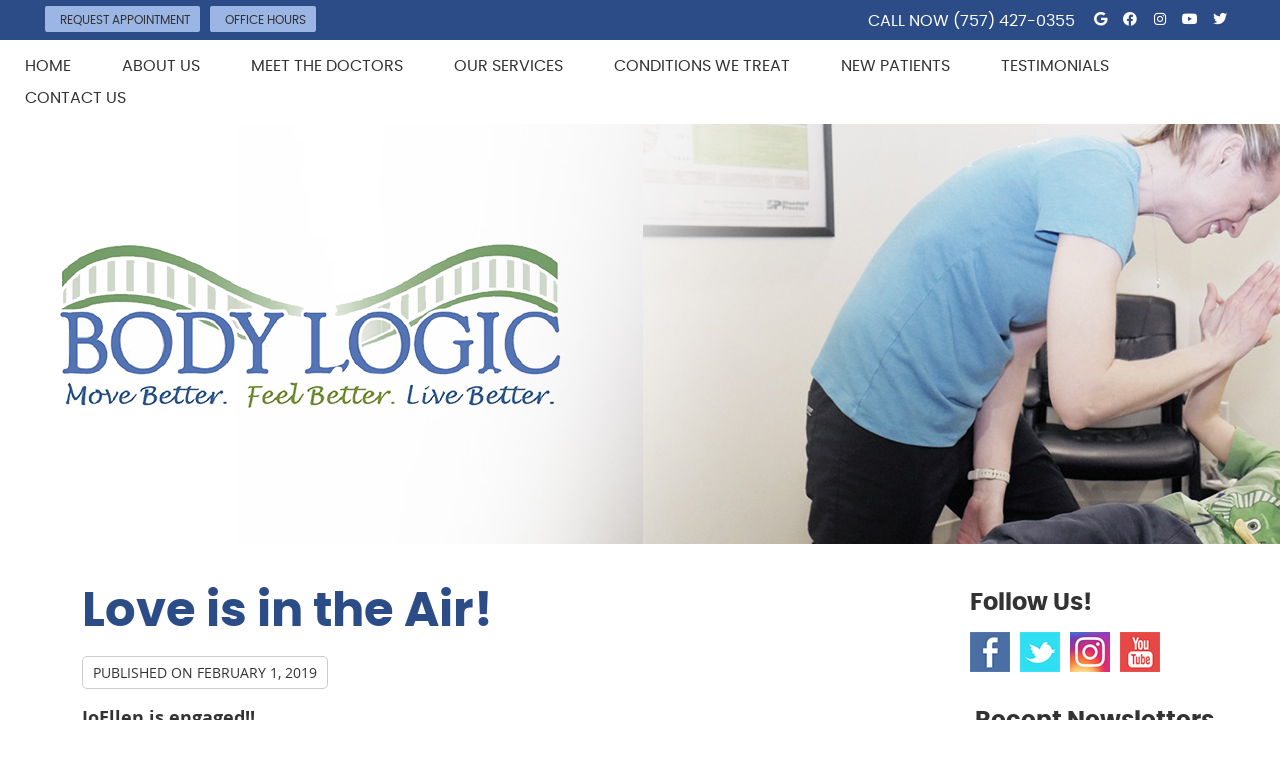

--- FILE ---
content_type: text/html; charset=UTF-8
request_url: https://www.bodylogicvb.com/love-is-in-the-air/
body_size: 8353
content:
<!DOCTYPE html>
<html xmlns:fb="https://ogp.me/ns/fb#" xml:lang="en" lang="en">
	<head>
		<title>Love is in the Air! | Body Logic</title>
		<meta charset="utf-8">
		<meta name="viewport" content="initial-scale=1.0,width=device-width" />
		<meta property="og:type" content="website" /><meta name="description" content="" /><link rel="canonical" href="https://www.bodylogicvb.com/love-is-in-the-air/" /><meta property="og:image" content="https://doc.vortala.com/childsites/uploads/4274/files/yelp-logo.jpg" /><meta property="og:image:width" content="250" /><meta property="og:image:height" content="250" /><meta property="og:url" content="https://www.bodylogicvb.com/love-is-in-the-air/" /><meta property="og:title" content="Love is in the Air! | Body Logic" /><meta property="og:description" content="" />
		<link rel="alternate" type="application/rss+xml" title="Body Logic » Feed" href="https://doc.vortala.com/gen/blogs-4368-feed.xml" />
		<link rel="icon" type="image/png" href="https://doc.vortala.com/childsites/uploads/4274/files/favicon.png" />
		<link rel="stylesheet" type="text/css" href="https://doc.vortala.com/childsites/static/4274/_style-1764701804.css" integrity="sha384-vVylLJAHi73ezvn8dxIvFNNwKAE8OrwZcDhKSTFD67QLWKQkYdwYEsZnuiFLPBm1" crossorigin="anonymous" />
		<script defer type="text/javascript" src="https://doc.vortala.com/childsites/static/4274/_script-1764701804.js" integrity="sha384-ZcnnHb4OjMYosSQajD0b7LXmUWdTyWNlHSy4lyiwhAceCc59GRUTz/xZ0CCzyltB" crossorigin="anonymous"></script>
 		<script type="application/ld+json"> {
	"@context": "https://schema.org",
	"@type": "MedicalClinic",
    			"alternateName": "Chiropractic",
	"address": {
		"@type": "PostalAddress",
	    "addressLocality": "Virginia Beach",
	    "addressRegion": "VA",
	    "postalCode":"23456",
	    "streetAddress": "2090 Princess Anne Rd Ste 120"
    },
	"description": "Virginia Beach chiropractors Dr. Amanda Meyers-Kuper, Dr. Scott Kuper and Dr. Rachel Abbott provide evidence-based care for all ages, and families, military and athletes.",
	"image": "https://doc.vortala.com/childsites/uploads/4274/files/logo.png",
	"name": "Body Logic",
	"telephone": "(757) 427-0355",
	"openingHoursSpecification": [{
						      "@type": "OpeningHoursSpecification",
						      "opens": "08:00",
						      "dayOfWeek":  "https://schema.org/Monday",
						      "closes": "18:00"
						    },{
						      "@type": "OpeningHoursSpecification",
						      "opens": "08:00",
						      "dayOfWeek":  "https://schema.org/Tuesday",
						      "closes": "18:00"
						    },{
						      "@type": "OpeningHoursSpecification",
						      "opens": "08:00",
						      "dayOfWeek":  "https://schema.org/Wednesday",
						      "closes": "18:00"
						    },{
						      "@type": "OpeningHoursSpecification",
						      "opens": "08:00",
						      "dayOfWeek":  "https://schema.org/Thursday",
						      "closes": "18:00"
						    },{
						      "@type": "OpeningHoursSpecification",
						      "opens": "08:00",
						      "dayOfWeek":  "https://schema.org/Friday",
						      "closes": "17:00"
						    }],"geo": {
	    "@type": "GeoCoordinates",
	    "latitude": "36.7498586",
	    "longitude": "-76.0105281"
    },"sameAs" : ["https://www.facebook.com/BodyLogicVB","https://twitter.com/bodylogicvb","https://goo.gl/maps/5nTsuXdcwogjG4MF9","https://www.instagram.com/bodylogicvb/","https://www.youtube.com/channel/UCzfOBj8qEjHd_Eld4OIDptw/videos"]}</script>
		<meta name="google-site-verification" content="yhJ5Vx7spWYlyO6pu1ljW26wSzWgoV3h_WvTJnIvRYg" /><meta name="google-site-verification" content="QVHTByW4-NcCSDPfp_mC9fXdsGvbE8cWNayum2HzHCI" />
<!-- Google Tag Manager Added by SEO -->
<script>(function(w,d,s,l,i){w[l]=w[l]||[];w[l].push({'gtm.start':
new Date().getTime(),event:'gtm.js'});var f=d.getElementsByTagName(s)[0],
j=d.createElement(s),dl=l!='dataLayer'?'&l='+l:'';j.async=true;j.src=
'https://www.googletagmanager.com/gtm.js?id='+i+dl;f.parentNode.insertBefore(j,f);
})(window,document,'script','dataLayer','GTM-KL2WMPD');</script>
<!-- End Google Tag Manager --><script async src="https://www.googletagmanager.com/gtag/js?id=UA-224784503-1"></script><meta name="ppnum" content="5727" /><meta name="lastGen" content="12.20.2025 02:38:02" data-ts="1766198282" />
	</head>
	<body class="not-home post postid-4787 post-love-is-in-the-air layout-two-col-right s-category-client-authored">
	<div id='siteid' style="display:none;">4368</div>
		<!-- Google Tag Manager (noscript) Added by SEO -->
<noscript><iframe src="https://www.googletagmanager.com/ns.html?id=GTM-KL2WMPD"
height="0" width="0" style="display:none;visibility:hidden"></iframe></noscript>
<!-- End Google Tag Manager (noscript) -->
		<a id="top"></a>
		<a href="#content" class="skip-to-content">Skip to content</a>
		<div class="nav nav-utility nav-sb_before sticky-top"><div class="utility_wrap"><ul><li class="utility_item appointments util_left"><a class="button request_appointment-link" href="#"><i class="fa-solid fa-calendar-check-o" aria-hidden="true"></i>Request Appointment</a></li><li class="utility_item office_hours util_left"><a class="button" href="#"><i class="fa-solid fa-clock-o" aria-hidden="true"></i>Office Hours</a><div class="office_hours_popup" style="display:none;position:absolute;"><div class="up_arrow"></div><h3 class="office_hours-title">Office Hours</h3><div class="office_hours_full">	        <div class="headerDiv headerRow fullRow">	            <div class="partDayTitleCol"></div>	            <div class="partMorningHoursTitleCol">Morning</div>	            <div class="partAfternoonHoursTitleCol">Afternoon</div>	        </div><div class="monDiv even_day_row fullRow">                        <div class="partDayCol">M</div>                        <div class="morningHoursCol">8:00  - 12:00 </div>                        <div class="afternoonHoursCol">2:00  - 6:00 </div>                    </div><div class="tueDiv odd_day_row fullRow">                        <div class="partDayCol">T</div>                        <div class="morningHoursCol">8:00  - 12:00 </div>                        <div class="afternoonHoursCol">2:00  - 6:00 </div>                    </div><div class="wedDiv even_day_row fullRow">                        <div class="partDayCol">W</div>                        <div class="morningHoursCol">8:00  - 12:00 </div>                        <div class="afternoonHoursCol">2:00  - 6:00 </div>                    </div><div class="thuDiv odd_day_row fullRow">                        <div class="partDayCol">T</div>                        <div class="morningHoursCol">8:00  - 12:00 </div>                        <div class="afternoonHoursCol">2:00  - 6:00 </div>                    </div><div class="friDiv even_day_row fullRow">                        <div class="partDayCol">F</div>                        <div class="morningHoursCol">8:00  - 12:00 </div>                        <div class="afternoonHoursCol">2:00  - 5:00 </div>                    </div><div class="footerDiv footerRow">        <div class="footerCol oh_phone"><span class="oh_phone_call">Call <a href="tel:(757)427-0355">(757) 427-0355 </a></span></div>    </div></div></div></li><li class="utility_item utility_social util_right"><a class="google_social" href="https://goo.gl/maps/5nTsuXdcwogjG4MF9" target="_blank" style="text-indent:0;color:#ffffff;"><span class="visuallyhidden">google social button</span><i class="fa-brands fa-google"></i></a><a class="facebook_social" href="https://www.facebook.com/BodyLogicVB" target="_blank" style="text-indent:0;color:#ffffff;"><span class="visuallyhidden">facebook social button</span><i class="fa-brands fa-facebook"></i></a><a class="instagram_social" href="https://www.instagram.com/bodylogicvb/" target="_blank" style="text-indent:0;color:#ffffff;"><span class="visuallyhidden">instagram social button</span><i class="fa-brands fa-instagram"></i></a><a class="youtube_social" href="https://www.youtube.com/channel/UCzfOBj8qEjHd_Eld4OIDptw/videos" target="_blank" style="text-indent:0;color:#ffffff;"><span class="visuallyhidden">youtube social button</span><i class="fa-brands fa-youtube"></i></a><a class="twitter_social" href="https://twitter.com/bodylogicvb" target="_blank" style="text-indent:0;color:#ffffff;"><span class="visuallyhidden">twitter social button</span><i class="fa-brands fa-twitter"></i></a></li><li class="utility_item phone util_right"><span class="phone_text">CALL NOW</span> <a href="tel:(757) 427-0355">(757) 427-0355</a></li></ul></div></div><a class="sticky-bottom-right holiday-banner" style="display:none;" href="https://www.bodylogicvb.com/contact-us/">HOLIDAY <i class="fas fa-bells"></i> HOURS</a><script type="text/javascript">var d = new Date();var now = parseInt(d.getTime() / 1000);if( now < 1767312000 ) {setTimeout(function() {jQuery(document).ready(function($){jQuery(".holiday-banner").show();});}, 500);}</script><style type="text/css">.holiday-banner, .holiday-banner:hover, .holiday-banner:visited{background:#a92d38;color:#fff;font-family:opensans;font-size:22px;font-weight:normal;}</style>
		<div id="containing_wrap">
			<div id="wrap">
				<div title="Main Menu" id="dd-primary_nav"><a href="#"><i class="fa-solid fa-bars" aria-hidden="true"></i>Menu</a></div><div class="nav nav-primary nav-sb_before_header center_menu" title=""><ul id="primary_nav" class="menu"><li class="first menu-item menu-item-home"><a href="/">Home</a></li><li id="menu-item-13" class="menu-item menu-item-type-post_type menu-item-object-page menu-item-has-children menu-item-13"><a href="/about-us/">About Us</a>
<ul class="sub-menu">
	<li id="menu-item-238572" class="menu-item menu-item-type-post_type menu-item-object-page menu-item-238572"><a href="/meet-the-team/">Meet The Team</a></li>
	<li id="menu-item-239850" class="menu-item menu-item-type-post_type menu-item-object-page menu-item-239850"><a href="/events/">Events</a></li>
	<li id="menu-item-14" class="menu-item menu-item-type-post_type menu-item-object-page current_page_parent menu-item-14"><a href="/blog/">Blog</a></li>
</ul>
</li>
<li id="menu-item-15" class="menu-item menu-item-type-post_type menu-item-object-page menu-item-has-children menu-item-15"><a href="/meet-the-doctors/">Meet the Doctors</a>
<ul class="sub-menu">
	<li id="menu-item-238570" class="menu-item menu-item-type-post_type menu-item-object-page menu-item-238570"><a href="/dr-amanda-meyers-kuper/">Dr. Amanda Meyers-Kuper</a></li>
	<li id="menu-item-238569" class="menu-item menu-item-type-post_type menu-item-object-page menu-item-238569"><a href="/dr-scott-kuper/">Dr. Scott Kuper</a></li>
	<li id="menu-item-238568" class="menu-item menu-item-type-post_type menu-item-object-page menu-item-238568"><a href="/dr-rachel-abbott/">Dr. Rachel Abbott</a></li>
</ul>
</li>
<li id="menu-item-16" class="menu-item menu-item-type-post_type menu-item-object-page menu-item-has-children menu-item-16"><a href="/our-services/">Our Services</a>
<ul class="sub-menu">
	<li id="menu-item-238584" class="menu-item menu-item-type-post_type menu-item-object-page menu-item-238584"><a href="/chiropractic/">Chiropractic Care</a></li>
	<li id="menu-item-238585" class="menu-item menu-item-type-post_type menu-item-object-page menu-item-238585"><a href="/massage/">Massage Therapy</a></li>
	<li id="menu-item-238583" class="menu-item menu-item-type-post_type menu-item-object-page menu-item-238583"><a href="/nutrition/">Nutritional Counseling</a></li>
	<li id="menu-item-238586" class="menu-item menu-item-type-post_type menu-item-object-page menu-item-238586"><a href="/sports-chiropractic/">Sports Chiropractic</a></li>
	<li id="menu-item-238593" class="menu-item menu-item-type-post_type menu-item-object-page menu-item-238593"><a href="/pregnancy-chiropractic/">Pregnancy Chiropractic</a></li>
	<li id="menu-item-238592" class="menu-item menu-item-type-post_type menu-item-object-page menu-item-238592"><a href="/pediatric-chiropractic/">Pediatric Chiropractic</a></li>
	<li id="menu-item-239356" class="menu-item menu-item-type-post_type menu-item-object-page menu-item-239356"><a href="/neuropathy-treatment/">Neuropathy Treatment</a></li>
	<li id="menu-item-239357" class="menu-item menu-item-type-post_type menu-item-object-page menu-item-has-children menu-item-239357"><a href="/laser-therapy/">Laser Therapy</a>
	<ul class="sub-menu">
		<li id="menu-item-239795" class="menu-item menu-item-type-post_type menu-item-object-page menu-item-239795"><a href="/therapeutic-laser-therapy/">Therapeutic Laser Therapy</a></li>
	</ul>
</li>
	<li id="menu-item-239478" class="menu-item menu-item-type-post_type menu-item-object-page menu-item-239478"><a href="/dry-needling/">Dry Needling</a></li>
</ul>
</li>
<li id="menu-item-239681" class="menu-item menu-item-type-post_type menu-item-object-page menu-item-has-children menu-item-239681"><a href="/conditions-we-treat/">Conditions We Treat</a>
<ul class="sub-menu">
	<li id="menu-item-239794" class="menu-item menu-item-type-post_type menu-item-object-page menu-item-239794"><a href="/back-pain-2/">Back Pain</a></li>
	<li id="menu-item-239820" class="menu-item menu-item-type-post_type menu-item-object-page menu-item-239820"><a href="/back-pain-for-pregnant-woman/">Back Pain for Pregnant Woman</a></li>
	<li id="menu-item-239792" class="menu-item menu-item-type-post_type menu-item-object-page menu-item-239792"><a href="/disc-bulge-and-herniation-treatment/">Disc Bulge and Herniation Treatment</a></li>
	<li id="menu-item-239685" class="menu-item menu-item-type-post_type menu-item-object-page menu-item-239685"><a href="/headaches-treatment/">Headache Treatment</a></li>
	<li id="menu-item-239682" class="menu-item menu-item-type-post_type menu-item-object-page menu-item-239682"><a href="/neck-pain/">Neck Pain</a></li>
	<li id="menu-item-239684" class="menu-item menu-item-type-post_type menu-item-object-page menu-item-239684"><a href="/poor-posture/">Poor Posture</a></li>
	<li id="menu-item-239683" class="menu-item menu-item-type-post_type menu-item-object-page menu-item-239683"><a href="/range-of-motion/">Range of Motion </a></li>
</ul>
</li>
<li id="menu-item-17" class="menu-item menu-item-type-post_type menu-item-object-page menu-item-has-children menu-item-17"><a href="/new-patients/">New Patients</a>
<ul class="sub-menu">
	<li id="menu-item-238680" class="menu-item menu-item-type-post_type menu-item-object-page menu-item-238680"><a href="/new-patient-forms/">New Patient Forms</a></li>
</ul>
</li>
<li id="menu-item-238571" class="menu-item menu-item-type-post_type menu-item-object-page menu-item-238571"><a href="/testimonials/">Testimonials</a></li>
<li id="menu-item-18" class="last menu-item menu-item-type-post_type menu-item-object-page menu-item-18"><a href="/contact-us/">Contact Us</a></li>
</ul></div>
				<div id="header_wrap"><div id="header">
					<div id="logo" class="left"><span id="site-title"><a href="/" title="Welcome to Body Logic"><img src="https://doc.vortala.com/childsites/uploads/4274/files/logo.png" width="501" height="164" alt="Body Logic logo - Home" /><span id="blog-title">Body Logic</span></a></span></div>
					<div class="n-a-p"></div>
				</div></div>
				
				<div id="container_wrap">
					
					<div id="container">
						<div id="content">
							<div id="post-4787" class="4787 category-client-authored post"><h1 class="page-title">Love is in the Air!</h1><div class="entry-content cf"><div class="entry-meta">Published on <span class="published entry-date">February 1, 2019</span></div><p><strong>JoEllen is engaged!!</strong><br />
Mike and JoEllen met six years ago on New Year’s Eve at a bonfire. Over the years they would see each other in passing, typically at bon fires at JoEllen’s Dads house. Around the beginning of 2018 their paths kept crossing, but it wasn’t until July, at another bon fire, they realized that something kept bringing them together. They always enjoyed talking when they saw each other, so they decided it was time to take their friendship a step further. Since then they have enjoyed their time together by camping, hiking, traveling to the mountains and playing with their dogs Barney and Blue! Mike proposed on New Year’s Eve, right after the annual New Year’s Eve bon fire and of course JoEllen said Yes! Their plan is to build a house within the next few years after they get married. They are very excited for their future together and appreciate all of the support!</p>
<p><strong><span style="text-decoration: underline;">Announcement to all of our patients:</span></strong> Please let us know at your appointment if you have had any insurance changes, demographic changes, or healthy history changes. This information is vital for proper billing and to keep you <em>Moving Better, Feeling Better, and Living Better!</em></p>
<p><strong>Gift Certificate Sale now through Valentine’s Day!! </strong></p>
<p>When you purchase a gift certificate receive $10 off ANY 60 minute massage or $15 off ANY 90 minute massage until 2/14/19!</p>
<p><a href="/contact-us/" class="bldr_cta" id="cta81" target="" >CONTACT US »</a><br />
<style>a.bldr_cta#cta81{border-width:; border-color: ; font-size:; color:; font-family:; background-color:; border-radius:; padding:;}
   	a.bldr_cta#cta81:hover{background-color:; border-color:; color:}</style>
</div><div class="entry-footer"><a class="backtoblog" href="https://www.bodylogicvb.com/blog/">&laquo; Back to Blog</a></div></div>
							
						</div>
					</div>
					<div id="primary" class="aside primary-aside blog_widget_area blog_widget_area"><ul class="xoxo"><li id="vortala-social-links-3" class="widget v_widget_social_links"><h3 class="widget-title"><span class="widget-title-left"><span class="widget-title-right">Follow Us!</span></span></h3><a class="social_widget_icon" style="background-image:url(https://doc.vortala.com/global/images/blog-connect-logos.png);background-position-x:0; text-indent:-999em;" href="https://www.facebook.com/BodyLogicVB" target="_blank">Facebook Social Link</a><a class="social_widget_icon" style="background-image:url(https://doc.vortala.com/global/images/blog-connect-logos.png);background-position-x:292px; text-indent:-999em;" href="https://twitter.com/bodylogicvb" target="_blank">Twitter Social Link</a><a class="social_widget_icon" style="background-image:url(https://doc.vortala.com/global/images/blog-connect-logos.png);background-position-x:40px; text-indent:-999em;" href="https://www.instagram.com/bodylogicvb/" target="_blank">Instagram Social Link</a><a class="social_widget_icon" style="background-image:url(https://doc.vortala.com/global/images/blog-connect-logos.png);background-position-x:250px; text-indent:-999em;" href="https://www.youtube.com/channel/UCzfOBj8qEjHd_Eld4OIDptw/videos" target="_blank">Youtube Social Link</a></li><li id="recent-newsletters-widget-2" class="widget v_recent_newsletters_widget widget_nav_menu"><h3 class="widget-title"><span class="widget-title-left"><span class="widget-title-right">Recent Newsletters</span></span></h3><ul title="Recent Newlsetters List" class="menu"><li><a style="text-transform:capitalize;" href=" https://www.bodylogicvb.com/2025-december/" rel="bookmark">december 2025 - Your Spine&#039;s Survival Guide for Festive Travel</a></li><li><a style="text-transform:capitalize;" href=" https://www.bodylogicvb.com/2025-november/" rel="bookmark">november 2025 - Your Spine&#039;s Hidden Role in Stress Relief</a></li><li><a style="text-transform:capitalize;" href=" https://www.bodylogicvb.com/2025-october/" rel="bookmark">october 2025 - The Hidden Connection Between Jaw Pain and Spinal Health</a></li></ul></li></ul></div>
				</div>
			</div>
			
			<div id="footer_wrap">
				<div id="footer">
					
					<div id="wp_footer">
						
						<div style='display:none;'><div id='contact_practitioner-container' class='v_contact_form'><div id='contact_practitioner-content'>
			            <div class='contact_practitioner-content'>
			                <div class='contact_practitioner-title'>Email Body Logic</div>
			                <div class='contact_practitioner-loading' style='display:none'></div>
			                <div class='contact_practitioner-message' style='display:none'></div>
			                <form class='ui form' method='post' action=''>
						            <div class='field'>
				                        <label for='contact_practitioner-message' class='visuallyhidden'>Comments, Requests, Questions, or Suggestions</label><textarea id='contact_practitioner-message' class='' placeholder='Comments, Requests, Questions, or Suggestions' name='message'></textarea><br/>
				                    </div>
				                    <div class='field'>
				                        <div class='two fields'>
				                            <div class='field'><label for='contact_practitioner-first_name' class='visuallyhidden'>First Name</label><input type='text' id='contact_practitioner-first_name' name='first_name' placeholder='First' /></div>
				                            <div class='field'><label for='contact_practitioner-last_name' class='visuallyhidden'>Last Name</label><input type='text' id='contact_practitioner-last_name' name='last_name' placeholder='Last' /></div>
				                        </div>
				                    </div>
				                    <fieldset class='form-fieldset'>
							            <div class='inline fields radios'>
							                <legend class='form-label'>Respond to me via:</legend>
							                <div class='field'>
							                    <div class='ui radio checkbox'>
							                        <input type='radio' name='popup_respond_contact' id='popup_respond_email' />
							                        <label for='popup_respond_email'>Email</label>
							                    </div>
							                </div>
							                <div class='field'>
							                    <div class='ui radio checkbox'>
							                        <input type='radio' name='popup_respond_contact' id='popup_respond_phone' />
							                        <label for='popup_respond_phone'>Phone</label>
							                    </div>
							                </div>
							                <div class='field'>
							                    <div class='ui radio checkbox'>
							                        <input type='radio' name='popup_respond_contact' id='popup_respond_none' />
							                       <label for='popup_respond_none'>No Response</label>
							                    </div>
							                </div>
							            </div>
						            </fieldset>
						            <div class='field'>
						                <div class='field'><label for='contact_practitioner-email' class='visuallyhidden'>Email Address</label><input type='text' id='contact_practitioner-email' name='email' placeholder='Email Address' /></div>
						                <div class='field'><label for='contact_practitioner-phone' class='visuallyhidden'>Phone Number</label><input type='text' id='contact_practitioner-phone' name='phone' placeholder='Phone Number' /></div>
						            </div>
						            <div class='field'>
				                        <div class='ui checkbox'>
				                            <input type='checkbox' name='phi_agree' id='contact_practitioner-no_phi_agree_check' value='' />
				                            <label for='contact_practitioner-no_phi_agree_check'>I agree to refrain from including any personally identifiable information or protected health information in the comment field. For more info, <a class='phi_info info-popup-hover' href='#'>read disclaimer</a>.</label>
				                            <div class='info-popup' style='display:none;'><i class='fa-solid fa-times'></i>Please keep in mind that communications via email over the internet are not secure. Although it is unlikely, there is a possibility that information you include in an email can be intercepted and read by other parties or unauthorized individuals. Please do not include personal identifying information such as your birth date, or personal medical information in any emails you send to us. Communication via our website cannot replace the relationship you have with a physician or another healthcare practitioner.<div class='pointer'></div><div class='pointerBorder'></div></div>
				                        </div>
				                    </div>
						            <div class='field'>
				                        <div class='ui checkbox'>
				                            <input type='checkbox' name='consent' id='contact_practitioner-consent_check' value='' />
				                            <label class='privacy_consent_message' for='contact_practitioner-consent_check'>I consent to having this website store my submitted information so they can respond to my inquiry. For more info, read our <a class='privacy-link' href='/info/privacy/' rel='nofollow'>privacy policy</a>.</label>
				                        </div>
				                    </div>
						            <div class='antispam'><label for='popup_contact_form_url'>Leave this empty:</label><input id='popup_contact_form_url' name='url' class='' value=''/></div>
									<button type='submit' class='contact_practitioner-button contact_practitioner-send ui button'>Send Message</button>
						            <input type='hidden' name='token' value='12323b22957b827896b102e08f2f259d'/>
						            <br/>
						        </form>
						    </div>
						</div></div></div>
						<div style='display:none;'><div id='request_appointment-container' class='v_appt_form'><div id='request_appointment-content'>
				            <div class='request_appointment-content'>
				                <div class='request_appointment-title'>Request Appointment <span class='request_appointment-subtitle'>(pending confirmation)</span></div>
						        <div class='request_appointment-loading' style='display:none'></div>
				                <div class='request_appointment-message' style='display:none'></div>
				                <form class='ui form' method='post' action=''>
						            <div class='grouped fields radios patient_type'>
				                        <fieldset class='grouped fields'>
				                        	<legend class='visuallyhidden'>Patient Type</legend>
					                        <div class='field'>
							                    <div class='ui radio checkbox'>
							                        <input id='popup_appt_new' type='radio' name='patient_type' value='New Patient' />
							                        <label for='popup_appt_new'>New Patient</label>
							                    </div>
							                </div>
							                <div class='field first_radio'>
							                    <div class='ui radio checkbox'>
							                        <input id='popup_appt_current' type='radio' name='patient_type' value='Current Patient' />
							                        <label for='popup_appt_current'>Current Patient</label>
							                    </div>
							                </div>
							                <div class='field'>
							                    <div class='ui radio checkbox'>
							                        <input id='popup_appt_returning' type='radio' name='patient_type' value='Returning Patient' />
							                        <label for='popup_appt_returning'>Returning Patient</label>
							                    </div>
							                </div>
						                </fieldset>
						            </div>
						            <div class='field'>
				                        <div class='two fields'>
				                            <div class='field'><label for='request_appointment-first_name' class='visuallyhidden'>First Name</label><input type='text' id='request_appointment-first_name' name='first_name' placeholder='First' /></div>
				                            <div class='field'><label for='request_appointment-last_name' class='visuallyhidden'>Last Name</label><input type='text' id='request_appointment-last_name' name='last_name' placeholder='Last' /></div>
				                        </div>
				                    </div>
						            <div class='field'>
						                <div class='field'><label for='request_appointment-email' class='visuallyhidden'>Email Address</label><input type='text' id='request_appointment-email' name='email' placeholder='Email Address' /></div>
						                <div class='field'><label for='request_appointment-phone' class='visuallyhidden'>Phone Number</label><input type='text' id='request_appointment-phone' name='phone' placeholder='Phone Number' /></div>
						            </div>
						            <fieldset class='form-fieldset'>
							            <div class='inline fields radios'>
							                <legend class='form-label'>Respond to me via:</legend>
							                <div class='field'>
							                    <div class='ui radio checkbox'>
							                        <input type='radio' name='popup_request_respond' id='request_respond_email' />
							                        <label for='request_respond_email'>Email</label>
							                    </div>
							                </div>
							                <div class='field'>
							                    <div class='ui radio checkbox'>
							                        <input type='radio' name='popup_request_respond' id='request_respond_phone' />
							                        <label for='request_respond_phone'>Phone</label>
							                    </div>
							                </div>
							            </div>
							        </fieldset>
						            <div class='equal width field pickdate'>
						                <span class='form-label'>Preferred Day/Time:</span>
						                <div class='fields'>
						                    <div class='field'>
						                        <label for='thickbox_datepicker' class='visuallyhidden'>Date</label><input type='text' value='' name='thickbox_datepicker' id='thickbox_datepicker' /><i class='fa-solid fa-calendar' id='popup_apptDateId' aria-hidden='true'></i>
						                    </div>
						                    <div class='field'>
							                    <label for='appt_hour' class='visuallyhidden'>Appointment Hour</label>
						                        <select id='appt_hour' name='appt_hour'>
						                            <option value=''>H</option>
						                            <option value='1'>1</option>
						                            <option value='2'>2</option>
						                            <option value='3'>3</option>
						                            <option value='4'>4</option>
						                            <option value='5'>5</option>
						                            <option value='6'>6</option>
						                            <option value='7'>7</option>
						                            <option value='8'>8</option>
						                            <option value='9'>9</option>
						                            <option value='10'>10</option>
						                            <option value='11'>11</option>
						                            <option value='12'>12</option>
						                        </select>
						                    </div>
						                    <div class='field'>
						                    	<label for='appt_min' class='visuallyhidden'>Appointment Minute</label>
						                        <select id='appt_min' name='appt_min'>
						                            <option value=''>M</option>
						                            <option value='00'>00</option>
						                            <option value='15'>15</option>
						                            <option value='30'>30</option>
						                            <option value='45'>45</option>
						                        </select>
						                    </div>
						                    <fieldset>
							                    <div class='fields time-radios'>
					                                <legend class='visuallyhidden'>AM or PM</legend>
					                                <div class='field'>
					                                    <div class='ui radio checkbox'>
					                                        <input type='radio' name='time' id='time_am' value='am' />
					                                        <label for='time_am'>AM</label>
					                                    </div>
					                                </div>
					                                <div class='field'>
					                                    <div class='ui radio checkbox'>
					                                        <input type='radio' name='time' id='time_pm' value='pm' />
					                                        <label for='time_pm'>PM</label>
					                                    </div>
					                                </div>
					                            </div>
				                            </fieldset>
						                </div>
						            </div>
						            <div class='field'>
				                        <label for='popup_request_appointment-message' class='visuallyhidden'>Comments or Questions</label><textarea id='popup_request_appointment-message' placeholder='Comments or Questions' name='message'></textarea>
				                    </div>
				                    <div class='field'>
						                <div class='ui checkbox'>
						                    <input type='checkbox' name='phi_check' id='no_phi_agree_check' value='' />
						                    <label for='no_phi_agree_check'>I agree to refrain from including any personally identifiable information or protected health information in the comment field. For more info, <a class='phi_info info-popup-hover' href='#'>read disclaimer</a>.</label>
						                    <div class='info-popup' style='display:none;'><i class='fa-solid fa-times'></i>Please keep in mind that communications via email over the internet are not secure. Although it is unlikely, there is a possibility that information you include in an email can be intercepted and read by other parties or unauthorized individuals. Please do not include personal identifying information such as your birth date, or personal medical information in any emails you send to us. Communication via our website cannot replace the relationship you have with a physician or another healthcare practitioner.<div class='pointer'></div><div class='pointerBorder'></div></div>
						                </div>
						            </div>
				                    <div class='field'>
						                <div class='ui checkbox'>
						                    <input type='checkbox' name='consent' id='consent_check' value='' />
						                    <label class='privacy_consent_message' for='consent_check'>I consent to having this website store my submitted information so they can respond to my inquiry. For more info, read our <a class='privacy-link' href='/info/privacy/' rel='nofollow'>privacy policy</a>.</label>
						                </div>
						            </div>
						            <div class='antispam'><label for='request_appointment-url'>Leave this empty:</label><input id='request_appointment-url' name='url' class='request_appointment-input' value=''/></div>
									<div class='request_appointment-message' style='display:none'></div>
						            <button type='submit' class='request_appointment-button request_appointment-send ui button'>Send Message</button>
						            <input type='hidden' name='token' value='4031475354c5b4ae7ce8b1c62461c375'/>
						            <br/>
						        </form>
						    </div>
						</div></div></div>
					</div>
				</div>
			</div>
			</div><div id="utility_credit_wrap"><div id="centered_footer"><div class="footer_schema"><div><span class="schema-practice-name">Body Logic</span><br />
		<span class="schema-practice-info"><span class="schema-practice-address">2090 Princess Anne Rd Ste 120</span><br /><span class="schema-practice-city">Virginia Beach</span>, <span class="schema-practice-state">VA</span><span class="schema-practice-zip"> 23456</span></span><br />
		Phone: <span class="schema-practice-phone"><a href="tel:(757)427-0355">(757) 427-0355</a></span></div></div><div id="credit_wrap"><div id="footer_right" class="right"><div title="Footer Links" class="nav nav-footer"><ul><li class="first"><a rel="nofollow" href="/info/copyright/">Copyright</a></li><li class="legal"><a rel="nofollow" href="/info/legal-disclaimer/">Legal</a></li><li class="privacy"><a rel="nofollow" href="/info/privacy/">Privacy</a></li><li class="accessibility"><a rel="nofollow" href="/info/accessibility/">Accessibility</a></li><li class="last"><a href="/sitemap/">Sitemap</a></li></ul></div><div id="credits">Chiropractic Websites by Perfect Patients</div></div></div></div></div><script type="text/javascript">
            setTimeout(function(){var a=document.createElement("script");
            var b=document.getElementsByTagName("script")[0];
            a.src=document.location.protocol+"//script.crazyegg.com/pages/scripts/0021/7632.js?"+Math.floor(new Date().getTime()/3600000);
            a.async=true;a.type="text/javascript";b.parentNode.insertBefore(a,b)}, 1);
            </script><script type='text/javascript'>var _userway_config = {position: 2, color: '#053e67', language: 'en',  account: 'R1JVYTaZHz'};</script>
                        <script type='text/javascript' defer src='https://cdn.userway.org/widget.js'></script>
                        <script type='text/javascript'>
                            function userWayTitle(){
                                if (document.querySelector('.userway') !== null) {
                                    var uw = document.getElementsByClassName('userway')[0];
                                    uw.getElementsByClassName('userway_accessibility_icon')[0].setAttribute('title', 'Accessibility Menu');
                                    clearTimeout(userWayTimer);
                                }
                            }
                            var userWayTimer = setTimeout(userWayTitle, 2000);
                        </script>
			<!-- Chat Widget -->
<script type="text/javascript" src="https://firebasestorage.googleapis.com/v0/b/deardoc-embed-codes.appspot.com/o/Body%20Logic%20Massage%20and%20Chiropractic%2FBody%20Logic%20Massage%20and%20Chiropractic%20-%20Amanda%20Meyers-Kuper%2Fcode.js?alt=media&token=2e87ea56-dbc0-437c-b004-d4dd2bf1bb5f"></script>
<!-- End Chat Widget -->
		</div>
	</body>
</html>